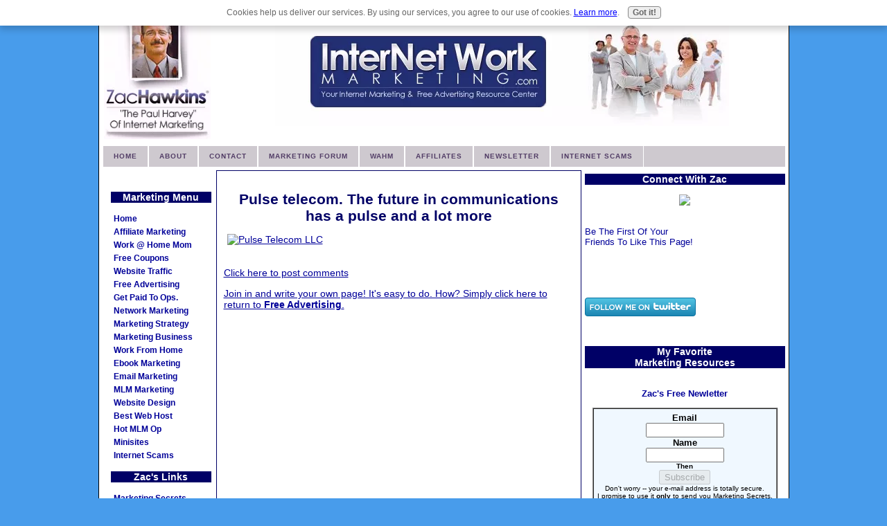

--- FILE ---
content_type: text/html; charset=UTF-8
request_url: https://www.internet-work-marketing.com/pulse-telecom-the-future-in-communications-has-a-pulse-and-a-lot-more.html
body_size: 12733
content:
<!DOCTYPE HTML PUBLIC "-//W3C//DTD HTML 4.01 Transitional//EN">
<!-- template design and stylesheets supplied by sbi-help.easy-online-money.net -->
<html>
<head><link rel="shortcut icon" type="image/vnd.microsoft.icon" href="https://www.internet-work-marketing.com/favicon.ico">
<title>Pulse telecom. The future in communications has a pulse and a lot more</title>
<link rel="shortcut icon" type="image/vnd.microsoft.icon" href="https://www.internet-work-marketing.com/favicon.ico">
<link rel="canonical" href="https://www.internet-work-marketing.com/pulse-telecom-the-future-in-communications-has-a-pulse-and-a-lot-more.html"/>
<script language="JavaScript" type="text/javascript">function MM_swapImgRestore(){var i,x,a=document.MM_sr;for(i=0;a&&i<a.length&&(x=a[i])&&x.oSrc;i++)x.src=x.oSrc;}function MM_preloadImages(){var d=document;if(d.images){if(!d.MM_p)d.MM_p=new Array();var i,j=d.MM_p.length,a=MM_preloadImages.arguments;for(i=0;i<a.length;i++)if(a[i].indexOf("#")!=0){d.MM_p[j]=new Image;d.MM_p[j++].src=a[i];}}}function MM_swapImage(){var i,j=0,x,a=MM_swapImage.arguments;document.MM_sr=new Array;for(i=0;i<(a.length-2);i+=3)if((x=MM_findObj(a[i]))!=null){document.MM_sr[j++]=x;if(!x.oSrc)x.oSrc=x.src;x.src=a[i+2];}}function MM_openBrWindow(theURL,winName,features){window.open(theURL,winName,features);}function MM_findObj(n,d){var p,i,x;if(!d)d=document;if((p=n.indexOf("?"))>0&&parent.frames.length){d=parent.frames[n.substring(p+1)].document;n=n.substring(0,p);}if(!(x=d[n])&&d.all)x=d.all[n];for(i=0;!x&&i<d.forms.length;i++)x=d.forms[i][n];for(i=0;!x&&d.layers&&i<d.layers.length;i++)x=MM_findObj(n,d.layers[i].document);if(!x&&d.getElementById)x=d.getElementById(n);return x;}</script>
<script language="JavaScript" type="text/JavaScript">function MM_displayStatusMsg(msgStr){status=msgStr;document.MM_returnValue=true;}</script>
<style type="text/css">.AdSenseBoxRight{margin:0 18px 12px 18px;float:right}.AdSenseBoxLeft{margin:0 18px 12px 18px;float:left}.AdSenseBoxCenter{width:100%;margin:12px auto;text-align:center}</style>
<meta http-equiv="Content-Type" content="text/html; charset=UTF-8">
<META NAME="ROBOTS" CONTENT="all">
<META HTTP-EQUIV="CONTENT-LANGUAGE" CONTENT="EN">
<META NAME="revisit-after" CONTENT="7 days">
<META NAME="Copyright" CONTENT="internet-work-marketing.com">
<link rel="stylesheet" type="text/css" href="https://www.internet-work-marketing.com/support-files/A.main3.css+nav3.css+divs3.css,Mcc.ufWwVHQ9gr.css.pagespeed.cf.dXFzb8Cc-o.css"/>
<!-- start: SSI z-rss-box-head.shtml --><!--
--><link rel="alternate" type="application/rss+xml" title="RSS" href="https://www.internet-work-marketing.com/marketing.xml">
<style type="text/css">#addSiteTo{width:90%;font-size:85%;text-align:center;padding:8px 0;border:1px solid #000;margin:12px auto;background-color: $FFFF00}#addSiteTo p{padding:2px 2px 4px;margin:0}#addSiteTo img{width:91px;border:0;padding:1px 0}</style><!--
--><!-- end: SSI z-rss-box-head.shtml -->
<meta http-equiv="Content-Type" content="text/html; charset=UTF-8"/>
<script type="text/javascript" src="https://www.internet-work-marketing.com/sd/support-files/fix.js.pagespeed.jm.by72s1QuCJ.js"></script> <!-- start: tool_blocks.sbi_html_head -->
<link rel="alternate" type="application/rss+xml" title="RSS" href="https://www.internet-work-marketing.com/internet-marketing.xml">
<!-- SD -->
<script type="text/javascript" language="JavaScript">var https_page=0</script>
<script type="text/javascript" charset="utf-8">//<![CDATA[
(function(){document.addEventListener("DOMContentLoaded",function(ev){var forms=[];forms=forms.concat([].slice.call(document.querySelectorAll('.Ezine2 form')));forms=forms.concat([].slice.call(document.querySelectorAll('.c2Form')));if(!/gdpr\-/.test(window.location.pathname)){forms=forms.concat([].slice.call(document.querySelectorAll('[class^=" FormBlock"]')));forms=forms.concat([].slice.call(document.querySelectorAll('[class^="FormBlock"]')));var userDomain=window.location.origin.replace(/sbi([A-za-z0-9]+)\.sitesell\./,"");var hostForms=[].slice.call(document.querySelectorAll('form[action^="'+userDomain+'"]'));hostForms=hostForms.concat([].slice.call(document.querySelectorAll('form[action^="/"]')));for(var i=0,ilen=hostForms.length;i<ilen;i++){if(forms.indexOf(hostForms[i])===-1){forms.push(hostForms[i]);}}}var blockForm=function(el){el.addEventListener('submit',function(ev){ev.preventDefault();},false);var buttons=el.querySelectorAll('input[type="submit"], button[type="submit"], input[value="Submit"], input[type="button"]');for(var i=0,ilen=buttons.length;i<ilen;i++){buttons[i].setAttribute("disabled","disabled");buttons[i].style.cursor="no-drop";}};for(var i=0,ilen=forms.length;i<ilen;i++){blockForm(forms[i]);}});}());
//]]></script><script src="https://www.internet-work-marketing.com/sd/support-files/gdprcookie.js.pagespeed.jm.LyJeXqoTyT.js" async defer type="text/javascript"></script><!-- end: tool_blocks.sbi_html_head --><meta property="og:title" content="Pulse telecom. The future in communications has a pulse and a lot more"/>
<meta property="og:description" content=""/>
<meta property="og:type" content="article"/>
<meta property="og:url" content="https://www.internet-work-marketing.com/pulse-telecom-the-future-in-communications-has-a-pulse-and-a-lot-more.html"/>
</head>
<body>
<!--************************************************************************************************-->
<!-- The table width below, is for the COMPLETE table, not the individual cells. You can change it
to as low as 80%, if you prefer the narrower look. -->
<div class="max-width" align="center"><!--this is the starting div for the max width, don't delete it-->
<table width="95%" cellspacing="0" cellpadding="5" style="border:1px solid #000;">
<!-- start: SSI z-header.shtml --><!--
--><tr>
<td class="headerbg" width="15%">
<div align="center"><img src="https://www.internet-work-marketing.com/image-files/xzacnew.jpg.pagespeed.ic.pPVQRObx4t.webp" width="154" height="195" title="zac hawkins" alt="zac hawkins marketing"/>
<br clear="all">
<FONT COLOR=#000066></FONT>
</td>
<td class="headerbg" colspan="2"><!--the header is linked to the homepage. You can remove the link tag if you dont want this. Dont forget to take out the </a> tag at the end, as well-->
<div align="center"><img align="center" src="https://www.internet-work-marketing.com/image-files/xinternet-marketing-header1.jpg.pagespeed.ic.zRCKAeviwT.webp" width="655" height="157" title="internet marketing header" alt="internet marketing" border="0">
</div>
</td>
</tr><!--
--><!-- end: SSI z-header.shtml -->
<!-- start: SSI z-horizontal-nav.shtml --><!--
--><tr><td colspan="3" class="headerbg">
<div id="nav" align="left"> <ul>
<li><a href="https://www.internet-work-marketing.com/index.html" onclick="return FIX.track(this);">Home</a></li>
<li><a href="https://www.internet-work-marketing.com/internet-marketing-website.html" onclick="return FIX.track(this);">About</a></li>
<li><a href="https://www.internet-work-marketing.com/contact.html" onclick="return FIX.track(this);">Contact</a></li>
<li><a href="https://www.internet-work-marketing.com/marketing-forum.html" onclick="return FIX.track(this);">Marketing Forum</a></li>
<li><a href="https://www.internet-work-marketing.com/wahm.html" onclick="return FIX.track(this);">WAHM</a></li>
<li><a href="https://www.internet-work-marketing.com/affiliate-course.html" onclick="return FIX.track(this);">Affiliates</a></li>
<li><a href="https://www.internet-work-marketing.com/marketing-secrets.html" onclick="return FIX.track(this);">Newsletter</a></li>
<li><a href="https://www.internet-work-marketing.com/internet-scams.html" onclick="return FIX.track(this);">Internet Scams</a></li>
</ul> </div>
</td></tr><!--
--><!-- end: SSI z-horizontal-nav.shtml -->
<!--************************************************************************************************-->
<!-- Dont put anything in this cell below. its only here as a spacer, to make sure the
spiders read your content, before they read you navigation column!!!. 
The width is set to 15%, the navigation cell will follow suit, as it is in the same column
-->
<tr>
<td class="spacerbg" valign="top" height="1" width="17%"></td>
<!--************************************************************************************************-->
<!-- This area is your main center column. As the 2 side columns are set to 35% between them, this one will
be at 65%. No need to specify that however, it will just fill whats left over.-->
<td class="contentbg" rowspan="2" valign="top">
<!--editable content begins-->
<!--  -->
<style type="text/css">.errFld{padding:3px}.errFldOn{padding:0;border:3px solid red}.errMsg{font-weight:bold;color:red;visibility:hidden}.errMsgOn{visibility:visible}#edit textarea{border:1px solid #000}.editTitle{font-size:22px;font-weight:bold;text-align:center}#preview .editTitle{margin-top:0}.editName,.editCountry{text-align:center}.editName,.editCountry,.editBody{}.editBody{text-align:left}#preview{margin-left:auto;margin-right:auto}.GadSense{float:left;vertical-align:top;padding:0 8px 8px 0;margin:0 8px 0 0}.gLinkUnitTop{width:466px;margin:12px auto}.gLinkUnitBot{width:120px;float:right;margin:4px 0 24px 36px}</style>
<div id="submission_22076993" style="border:0px solid black;padding:5px;">
<h1 style="text-align:center;">Pulse telecom. The future in communications has a pulse and a lot more</h1>
<p style="text-align:center;">
</p>
<p>
<a target='new' href="http://click.linksynergy.com/fs-bin/click?id=DMw/HtPqcEc&offerid=177553.10000053&type=4&subid=0"><IMG alt="Pulse Telecom LLC" border="0" src="http://www.pulsetele.com/PulseShoppingCart/Images/LinkShare/PulseLongBannerLiveShare/300x600_VideoPhone.gif"></a><IMG border="0" width="1" height="1" src="https://ad.linksynergy.com/fs-bin/show?id=DMw/HtPqcEc&bids=177553.10000053&type=4&subid=0">
</p>
</div>
<p>
<a href="https://www.internet-work-marketing.com/pulse-telecom-the-future-in-communications-has-a-pulse-and-a-lot-more-comment-form.html">Click here to post comments</a>
</p>
<p style="text-align:left;">
<a href="https://www.internet-work-marketing.com/free-advertising.html#INV">
Join in and write your own page! It's easy to do. How? Simply click here to return to <b>Free Advertising</b>.</a>
</p>
<!--  -->
<!-- Free Advertising -->
<!--editable content ends-->
<br clear="all">
</td>
<!--************************************************************************************************-->
<!-- The code below here, is for the far right side column. Use it for site news, small narrow graphics,
google adsense, affiliate links etc. The width is set to 20%, alter this as you wish.
DONT go below 10% or it will be too narrow to fit anything in. Between 15% and 25% should suit 
nearly everyone. -->
<td class="rightbg" valign="top" rowspan="2" width="18%">
<!--editable content begins-->
<!-- start: SSI z-rightcolumn.shtml --><!--
--><h3 class="hbg">Connect With Zac</h3>
<div align="center">
<a href="http://infoliker.com/register/?rkey=Zacman" onclick="return FIX.track(this);"><img src="http://infoliker.com/wp-content/uploads/2013/01/160x600.jpg?width=160"/></a>
</div>
<br><br>
<font color="#000099">
Be The First Of Your<br>Friends To Like This Page!</font>
<!-- AddThis Button BEGIN -->
<div class="addthis_toolbox addthis_default_style ">
<a class="addthis_button_facebook_like" fb:like:layout="button_count"></a><br><br>
<a class="addthis_button_tweet"></a><br><br>
<a class="addthis_counter addthis_pill_style"></a>
</div>
<script type="text/javascript" src="https://s7.addthis.com/js/250/addthis_widget.js#username=xa-4d31e81c408506ee"></script>
<!-- AddThis Button END -->
<p></p>
<img src="https://twitter-badges.s3.amazonaws.com/follow_me-a.png" width="160" alt="Follow Zac Hawkins on Twitter"/>
<!-- AddThis Button BEGIN -->
<div align="center">
<BR>
<br>
<h3 class="hbg">My Favorite<BR>Marketing Resources</h3>
<P><font color="#000099">
<BR>
<B>Zac's Free Newletter</B></font></P>
<form action="https://www.internet-work-marketing.com/cgi-bin/mailout/mailmgr.cgi" method="post">
<input type="hidden" name="list_id" value="14237">
<input type="hidden" name="action" value="subscribe">
<table cellpadding="5" cellspacing="0" border="1" align="" bgcolor="#F0F8FF">
<tr>
<td valign="top" align="center"><b>Email</b><br><input name="email" type="text" size="12"><br>
<b>Name</b><br>
<input name="name" type="text" size="12"><br>
<font size="1"><b>Then</b><br>
<input type="SUBMIT" value="Subscribe" name="SUBMIT"><br>
Don't worry -- your e-mail address is totally secure.<br>
I promise to use it <b>only</b> to send you Marketing Secrets.</font>
</td>
</tr>
</table>
</form>
<BR><BR>
Click Here To Learn<br>How You Can Join<br>Zac's Team Build
<br>
<!-- Banner-->
<h3 class="hbg"><I>Forum Highlights</I></h3>
<BR>
<i>Click To Stop</i>
<BR>
<table border=2 bordercolor="#000099" align="center"><tr align="center"><td>
<marquee behavior="scroll" onmouseover="this.stop();" onmouseout="this.start();" bgcolor="#F0F8FF" scrollamount="2" direction="up" loop="infinite" width="140px"><left>
<font color="#000000"><stong>
<font color="#000099">
<p align="center"><b><u>
<br>Forum Highlights!</u></b></p></font>
<p>
<br><br>
Get Paid To Use 50% Coupons at Local Businesses in Your Area!
<a href="https://www.internet-work-marketing.com/the-customer-advantage-scam.html" onclick="return FIX.track(this);"><b>read more...</b></a>
<br><br>
Get Paid To Play The Lottery Online!
<a href="https://www.internet-work-marketing.com/winning-powerball-lottery.html" onclick="return FIX.track(this);"><b>read more...</b></a>
<br><br>
Acme Phone Leads Scam Review.
<a href="https://www.internet-work-marketing.com/acme-phone-leads-scam-alert-review.html" onclick="return FIX.track(this);"><b>read more...</b></a>
<p>
</font>
</strong></font></left></marquee>
</td></tr></table>
<p>
<BR><BR>
<div style="text-align:center;">
<BR><BR>
</font>
<div class="full-width-box2">
<h3><I>Advertise Here Free</I></h3>
Be sure to read my advertising instructions
to make sure you get the best results from your free ads.
<p><a href="https://www.internet-work-marketing.com/free-advertising.html" onclick="return FIX.track(this);">Go to instruction page</a><BR>
<BR><B>No Member Login Required</B>
</div>
</div><!--
--><!-- end: SSI z-rightcolumn.shtml -->
<!--editable content ends-->
</td>
</tr>
<!--************************************************************************************************-->
<!-- the code below if for the left side column.(the navigation column) Why is it at the end, rather than at the start,
where you might expect it to be? Because of the way SE spiders read tables. They start top left,
and work across each cell in order, to the bottom right.
If we have this cell where you would expect, then the spiders would read your navigation etc
BEFORE they read your content. We dont want that. Thats why we have a spacer cell at the top.
Although this appears to the eye to be the far left column, its actually down the order of cells.-->
<tr>
<td class="leftbg" valign="top">
<!--editable content begins-->
<!--the information below is removed from the page before uploading. You should have IDENTICAL
info in the nav include....this will be placed back on the page when it's built-->
<!-- start: SSI z-nav.shtml --><!--
--><div align="center"><div id="navigator">
<h3 class="hbg">Marketing Menu</h3>
<span class="housebutton"><a href="https://www.internet-work-marketing.com/index.html" onclick="return FIX.track(this);">Home</a></span>
<span class="housebutton"><a href="https://www.internet-work-marketing.com/affiliate-course.html" onclick="return FIX.track(this);">Affiliate Marketing</a></span>
<span class="housebutton"><a href="https://www.internet-work-marketing.com/wahm.html" onclick="return FIX.track(this);">Work @ Home Mom</a></span>
<span class="housebutton"><a href="https://www.internet-work-marketing.com/Coupon.html" onclick="return FIX.track(this);">Free Coupons</a></span>
<span class="housebutton"><a href="https://www.internet-work-marketing.com/website-traffic.html" onclick="return FIX.track(this);">Website Traffic</a></span>
<span class="housebutton"><a href="https://www.internet-work-marketing.com/free-advertising.html" onclick="return FIX.track(this);">Free Advertising</a></span>
<span class="housebutton"><a href="https://www.internet-work-marketing.com/get-paid-to.html" onclick="return FIX.track(this);">Get Paid To Ops.</a></span>
<span class="housebutton"><a href="https://www.internet-work-marketing.com/network-marketing.html" onclick="return FIX.track(this);">Network Marketing</a></span>
<span class="housebutton"><a href="https://www.internet-work-marketing.com/marketing-strategy.html" onclick="return FIX.track(this);">Marketing Strategy</a></span>
<span class="housebutton"><a href="https://www.internet-work-marketing.com/home-marketing-business.html" onclick="return FIX.track(this);">Marketing Business</a></span>
<span class="housebutton"><a href="https://www.internet-work-marketing.com/work-from-home.html" onclick="return FIX.track(this);">Work From Home</a></span>
<span class="housebutton"><a href="https://www.internet-work-marketing.com/ebook-marketing.html" onclick="return FIX.track(this);">Ebook Marketing</a></span>
<span class="housebutton"><a href="https://www.internet-work-marketing.com/email-marketing.html" onclick="return FIX.track(this);">Email Marketing</a></span>
<span class="housebutton"><a href="https://www.internet-work-marketing.com/multi-level-marketing.html" onclick="return FIX.track(this);">MLM Marketing</a></span>
<span class="housebutton"><a href="https://www.internet-work-marketing.com/website-design.html" onclick="return FIX.track(this);">Website Design</a></span>
<span class="housebutton"><a href="https://www.internet-work-marketing.com/best-web-hosting.html" onclick="return FIX.track(this);">Best Web Host</a></span>
<span class="housebutton"><a href="https://www.internet-work-marketing.com/mlm-opportunity.html" onclick="return FIX.track(this);">Hot MLM Op</a></span>
<span class="housebutton"><a href="https://www.internet-work-marketing.com/minisite.html" onclick="return FIX.track(this);">Minisites</a></span>
<span class="housebutton"><a href="https://www.internet-work-marketing.com/internet-scams.html" onclick="return FIX.track(this);">Internet Scams</a></span>
<h3 class="hbg">Zac's Links</h3>
<span class="housebutton"><a href="https://www.internet-work-marketing.com/marketing-secrets.html" onclick="return FIX.track(this);">Marketing Secrets</a></span>
<span class="housebutton"><a href="https://www.internet-work-marketing.com/marketing-forum.html" onclick="return FIX.track(this);">Marketing Forum</a></span>
<span class="housebutton"><a href="https://www.internet-work-marketing.com/marketing-blog.html" onclick="return FIX.track(this);">Marketing Blog</a></span>
<span class="housebutton"><a href="https://www.internet-work-marketing.com/contact.html" onclick="return FIX.track(this);">Contact Zac</a></span>
<span class="housebutton"><a href="https://www.internet-work-marketing.com/internet-marketing-website.html" onclick="return FIX.track(this);">About Zac</a></span>
</div></div><!--
--><!-- end: SSI z-nav.shtml -->
<br>
<br>
<!--this ends the nav include info-->
<hr>
<!-- AddThis Bookmark Button BEGIN. This is for social bookmarking. The code can be used
"as is", there is nothing that needs to be changed. Just cut and paste it to where-ever you 
want to have it on the page. You could even put it into an include, if you wish. You can use this code, or go to the
addthis website and generate your own code.-->
<!-- AddThis Button BEGIN -->
<div class="full-width-box2">
<!-- start: SSI z-rss-box.shtml --><!--
--><center><div id="addSiteTo"><p>Subscribe To<br>This Site</p><a href="https://www.internet-work-marketing.com/marketing.xml" target="new" onclick="return FIX.track(this);"><img style="padding-top:2px;" src="[data-uri]" alt="XML RSS"></a><br><a href="http://fusion.google.com/add?feedurl=https://www.internet-work-marketing.com/marketing.xml" target="new" onclick="return FIX.track(this);"><img src="[data-uri]" alt="Add to Google"></a><br><a href="http://add.my.yahoo.com/rss?url=https://www.internet-work-marketing.com/marketing.xml" target="new" onclick="return FIX.track(this);"><img src="[data-uri]" alt="Add to My Yahoo!"></a><br><a href="http://my.msn.com/addtomymsn.armx?id=rss&amp;ut=https://www.internet-work-marketing.com/marketing.xml" target="new" onclick="return FIX.track(this);"><img src="[data-uri]" alt="Add to My MSN"></a><br><img src="[data-uri]" alt="Add to Newsgator"><br><a href="http://www.bloglines.com/sub/https://www.internet-work-marketing.com/marketing.xml" target="new" onclick="return FIX.track(this);"><img src="[data-uri]" alt="Subscribe with Bloglines"></a></div></center><!--
--><!-- end: SSI z-rss-box.shtml -->
<b>Enjoy This Site?</b>
<br>
Then why not use the button below, to add us to your favorite bookmarking service? <br><br>
<script type="text/javascript">addthis_url=location.href;addthis_title=document.title;addthis_pub='templatev2';</script>
<script type="text/javascript" src="https://s7.addthis.com/js/addthis_widget.php?v=12"></script>
</div>
<!-- AddThis Button END -->
<P align="center">
<!--editable content ends-->
</td>
</tr>
<!--************************************************************************************************-->
<tr>
<td class="footerbg" colspan="3">
<!-- remove the content below BEFORE uploading. It will be replaced with the include.
Make sure the include contains exactly the same information as what's below -->
<!--editable content begins-->
<!-- start: SSI z-footer.shtml --><!--
--><div align="center"> <!-- start: tool_blocks.socializeit -->
<!-- end: tool_blocks.socializeit --><hr>
<P>
<BR>
<font size="-1">|<a href="https://www.internet-work-marketing.com/index.html" onclick="return FIX.track(this);"> Homepage</a> | <a href="https://www.internet-work-marketing.com/free-advertising.html" onclick="return FIX.track(this);">Free Ads</a> |<a href="https://www.internet-work-marketing.com/best-web-hosting.html" onclick="return FIX.track(this);"> Web Hosting</a> |<a href="https://www.internet-work-marketing.com/marketing-blog.html" onclick="return FIX.track(this);"> Marketing Blog</a> |</font>
<p>
<i> internet-work-marketing.com<BR>A division of Hawkins Innovations<BR>All rights reserved</i>
<br>
<a href="#top">Return to top</a>
</div><!--
--><!-- end: SSI z-footer.shtml -->
<!--editable content ends-->
<!--this is the end of the info that needs to be in yr footer include-->
<!--************************************************************************************************-->
</td>
</tr>
<!--this is the colored strip along the bottom of the page-->
<tr><td bgcolor="#000066" colspan="3">
<!--editable content begins-->
<center>
<font color="#ffffff">Copyright&copy; 2007-2008.</font>
</center>
<!--editable content ends-->
</td></tr>
</table>
</div><!--this is the closing div for the max width, dont delete it--> <!-- start: tool_blocks.sbi_html_body_end -->
<script>var SS_PARAMS={pinterest_enabled:false,googleplus1_on_page:false,socializeit_onpage:true};</script><style>.g-recaptcha{display:inline-block}.recaptcha_wrapper{text-align:center}</style>
<script>if(typeof recaptcha_callbackings!=="undefined"){SS_PARAMS.recaptcha_callbackings=recaptcha_callbackings||[]};</script><script>(function(d,id){if(d.getElementById(id)){return;}var s=d.createElement('script');s.async=true;s.defer=true;s.src="/ssjs/ldr.js";s.id=id;d.getElementsByTagName('head')[0].appendChild(s);})(document,'_ss_ldr_script');</script><!-- end: tool_blocks.sbi_html_body_end -->
<!-- Generated at 15:04:50 27-Nov-2022 with custom-10-0-2col v41 -->
</body>
</html>
